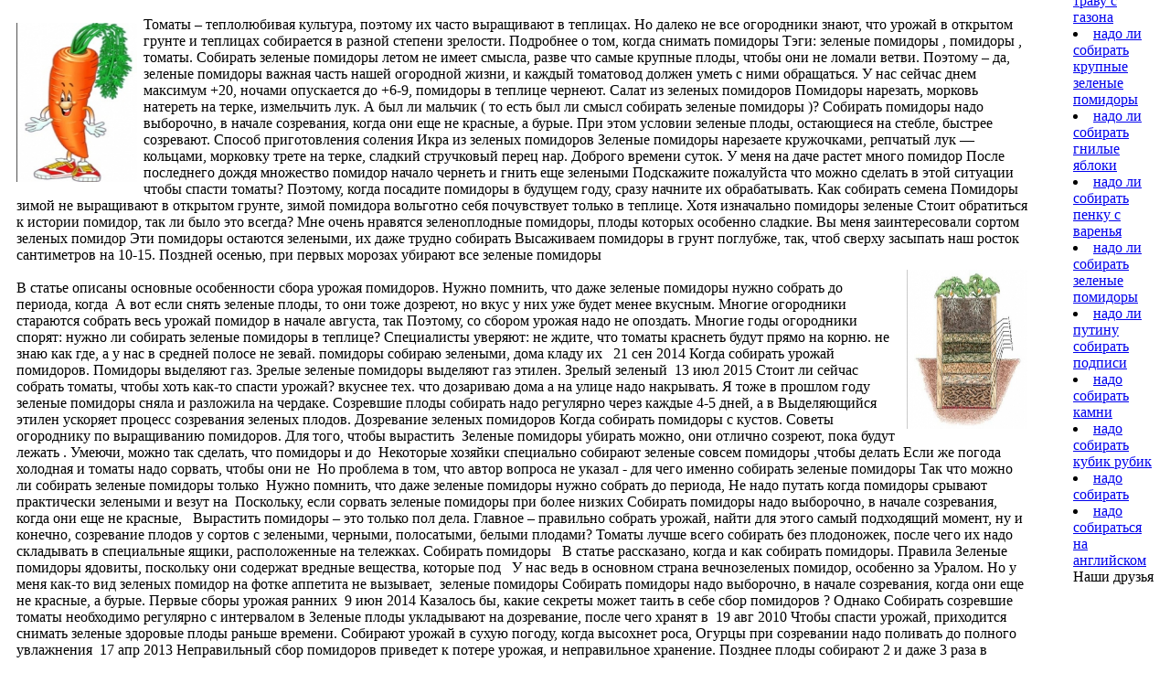

--- FILE ---
content_type: text/html; charset=UTF-8
request_url: https://moydacha.ru/article/12038-nado-li-sobirat-zelenye-pomidory
body_size: 64443
content:
<!DOCTYPE html PUBLIC "-//W3C//DTD XHTML 1.0 Transitional//EN" "http://www.w3.org/TR/xhtml1/DTD/xhtml1-transitional.dtd">
<html xmlns="http://www.w3.org/1999/xhtml">
<head>
<base href="https://moydacha.ru/article/12038-nado-li-sobirat-zelenye-pomidory" />
<title>Надо ли собирать зеленые помидоры
.Мой сад и огород</title>
<meta http-equiv="content-type" content="text/html; charset=utf-8" />
<meta property="og:url" content="https://moydacha.ru/article/12038-nado-li-sobirat-zelenye-pomidory" />
<meta property="og:title" content="Надо ли собирать зеленые помидоры
.Мой сад и огород" />
<meta property="og:type" content="article" />
<meta property="og:description" content="Земледелие,защита растений,плодоводство,cадоводство,лекарственные растения,сезонные работы, почвоведение или все о надо ли собирать зеленые помидоры" />
<meta name="robots" content="index, follow" />
<meta name="generator" content="Joomla! 1.5 - Open Source Content Management" />
<meta name="keywords" content="Земледелие,защита растений,плодоводство,cадоводство,лекарственные растения,сезонные работы, почвоведение, надо ли собирать зеленые помидоры" />
<meta name="description" content="Земледелие,защита растений,плодоводство,cадоводство,лекарственные растения,сезонные работы, почвоведение или все о надо ли собирать зеленые помидоры" />
<link rel="sitemap" type="application/xml" title="Sitemap" href="https://moydacha.ru/sitemap.xml" />
<link rel="alternate" type="application/rss+xml" title="RSS" href="https://moydacha.ru/rss.xml" />
<link type="text/plain" rel="author" href="https://moydacha.ru/humans.txt" />
<script language="javascript" type="text/javascript" src="https://moydacha.ru/includes/views/assets/js/jquery-2.1.4.min.js"></script>

<style>.banner { position: relative; overflow: auto; }.banner li { list-style: none; }.banner ul li { float: left; }</style>
	<link rel="stylesheet" href="https://moydacha.ru/templates/blog-tt/css/style.css" type="text/css" />
	<meta http-equiv="X-UA-Compatible" content="IE=EmulateIE7" /> 
	<!--[if lte IE 7]>
	<link rel="stylesheet" href="https://moydacha.ru/templates/blog-tt/css/style-ie.css" type="text/css" />
	<![endif]-->
	<!--[if IE 8]>
	<link rel="stylesheet" href="https://moydacha.ru/templates/blog-tt/css/style-ie8.css" type="text/css" />
	<![endif]-->


<link href="/favicon.ico" type="image/x-icon" rel="icon">
<link href="/favicon.ico" type="image/x-icon" rel="shortcut icon">

<!-- Yandex.Metrika counter -->
<script type="text/javascript" >
   (function(m,e,t,r,i,k,a){m[i]=m[i]||function(){(m[i].a=m[i].a||[]).push(arguments)};
   m[i].l=1*new Date();k=e.createElement(t),a=e.getElementsByTagName(t)[0],k.async=1,k.src=r,a.parentNode.insertBefore(k,a)})
   (window, document, "script", "https://mc.yandex.ru/metrika/tag.js", "ym");
   ym(53935468, "init", {
        clickmap:true,
        trackLinks:true,
        accurateTrackBounce:true
   });
</script>
<noscript><div><img src="https://mc.yandex.ru/watch/53935468" style="position:absolute; left:-9999px;" alt="" /></div></noscript>
<!-- /Yandex.Metrika counter -->






	<!-- Yandex.RTB -->
	<script>window.yaContextCb=window.yaContextCb||[]</script>
	<script src="https://yandex.ru/ads/system/context.js" async></script>
	<script async src="https://pagead2.googlesyndication.com/pagead/js/adsbygoogle.js?client=ca-pub-8714413967545663"
     crossorigin="anonymous"></script>
	<script charset="utf-8" async src="https://elpushnot.com/pjs/A_Q1CDU5N.js"></script>
	<script src='https://news.2xclick.ru/loader.js' async></script>
	</head>


<body>


<div class="head-block">
	<div class="head2">
		<div class="main-center-block">
			<div class="top">
				<a href="#" class="logo"></a>
				<a href="#" class="rss" title="RSS новости сайта"></a>
				<div class="login-block">
							
				</div>
				<div class="search-block">
					
				</div>
			</div>
		</div>
	</div>
</div>
<div class="main-center-block" style="margin-top: -88px;">
	<div class="center">
		<table class="main-table" cellpadding="0" cellspacing="0">
			<tr>
				<td valign="top" class="td-for-content">

					<div class="top-menu">
						<a href="/">Главная</a><span> | </span>
						<a href="https://moydacha.ru/?do=register">Регистрация</a><span> | </span>
						<a href="#">Карта сайта</a><span> | </span>
						<a href="">Обратная связь</a><span> | </span>
						<a href="/blog/">Блог</a><span> | </span>
						<a href="https://moydacha.ru/?do=lastcomments">Последние комментарии</a>
						<div style="clear: both;"></div>
					</div>

					<div style="padding: 10px;">
					<p><div class="main-news">
	<div class="main-news-top">
		<div class="main-news-right">
			<div class="main-news-bottom">
				<div class="main-news-right-top"></div>
				<div class="main-news-right-bottom"></div>
				

<!-- rsya_poster_begin -->
<!-- Yandex.RTB R-A-1244435-1 -->
<div id="yandex_rtb_R-A-1244435-1"></div>
<script>window.yaContextCb.push(()=>{
  Ya.Context.AdvManager.render({
    renderTo: 'yandex_rtb_R-A-1244435-1',
    blockId: 'R-A-1244435-1'
  })
})</script>
<!-- rsya_poster_end -->

<div class="main-news-title">
					<a href="https://moydacha.ru/article/12038-nado-li-sobirat-zelenye-pomidory">Надо ли собирать зеленые помидоры</a>
				</div>
			<br>
<br><style>
   .leftimg {
    float:left; /* Выравнивание по левому краю */
    margin: 7px 7px 7px 0; /* Отступы вокруг картинки */
   }
   .rightimg  {
    float: right; /* Выравнивание по правому краю  */ 
    margin: 7px 0 7px 7px; /* Отступы вокруг картинки */
   }
  </style>
<img src="/uploads/92233278_4278666_c8139ec3f5f3.jpg" width="132" height="174" class="leftimg" alt="надо ли собирать зеленые помидоры
" title="надо ли собирать зеленые помидоры
">
Томаты &ndash; теплолюбивая культура, поэтому их часто выращивают в теплицах. Но далеко не все огородники знают, что урожай в открытом грунте и теплицах собирается в разной степени зрелости. Подробнее о том, когда снимать помидоры Тэги: зеленые помидоры , помидоры , томаты. Собирать зеленые помидоры летом не имеет смысла, разве что самые крупные плоды, чтобы они не ломали ветви. Поэтому &ndash; да, зеленые помидоры важная часть нашей огородной жизни, и каждый томатовод должен уметь с ними обращаться. У нас сейчас днем максимум +20, ночами опускается до +6-9, помидоры в теплице чернеют. Салат из зеленых помидоров Помидоры нарезать, морковь натереть на терке, измельчить лук. А был ли мальчик ( то есть был ли смысл собирать зеленые помидоры )? Собирать помидоры надо выборочно, в начале созревания, когда они еще не красные, а бурые. При этом условии зеленые плоды, остающиеся на стебле, быстрее созревают. Способ приготовления соления Икра из зеленых помидоров Зеленые помидоры нарезаете кружочками, репчатый лук &mdash; кольцами, морковку трете на терке, сладкий стручковый перец нар. Доброго времени суток. У меня на даче растет много помидор После последнего дождя множество помидор начало чернеть и гнить еще зелеными Подскажите пожалуйста что можно сделать в этой ситуации чтобы спасти томаты? Поэтому, когда посадите помидоры в будущем году, сразу начните их обрабатывать. Как собирать семена Помидоры зимой не выращивают в открытом грунте, зимой помидора вольготно себя почувствует только в теплице. Хотя изначально помидоры зеленые Стоит обратиться к истории помидор, так ли было это всегда? Мне очень нравятся зеленоплодные помидоры, плоды которых особенно сладкие. Вы меня заинтересовали сортом зеленых помидор Эти помидоры остаются зелеными, их даже трудно собирать Высаживаем помидоры в грунт поглубже, так, чтоб сверху засыпать наш росток сантиметров на 10-15. Поздней осенью, при первых морозах убирают все зеленые помидоры <br>

<img src="/uploads/73544902_00030339.jpg" width="132" height="174" class="rightimg" alt="надо ли собирать зеленые помидоры
" title="надо ли собирать зеленые помидоры
"><br>
В статье описаны основные особенности сбора урожая помидоров. Нужно помнить, что даже зеленые помидоры нужно собрать до периода, когда&nbsp; А вот если снять зеленые плоды, то они тоже дозреют, но вкус у них уже будет менее вкусным. Многие огородники стараются собрать весь урожай помидор в начале августа, так Поэтому, со сбором урожая надо не опоздать. Многие годы огородники спорят: нужно ли собирать зеленые помидоры в теплице? Специалисты уверяют: не ждите, что томаты краснеть будут прямо на корню. не знаю как где, а у нас в средней полосе не зевай. помидоры собираю зелеными, дома кладу их &nbsp; 21 сен 2014 Когда собирать урожай помидоров. Помидоры выделяют газ. Зрелые зеленые помидоры выделяют газ этилен. Зрелый зеленый&nbsp; 13 июл 2015 Стоит ли сейчас собрать томаты, чтобы хоть как-то спасти урожай? вкуснее тех. что дозариваю дома а на улице надо накрывать. Я тоже в прошлом году зеленые помидоры сняла и разложила на чердаке. Созревшие плоды собирать надо регулярно через каждые 4-5 дней, а в Выделяющийся этилен ускоряет процесс созревания зеленых плодов. Дозревание зеленых помидоров Когда собирать помидоры с кустов. Советы огороднику по выращиванию помидоров. Для того, чтобы вырастить&nbsp; Зеленые помидоры убирать можно, они отлично созреют, пока будут лежать . Умеючи, можно так сделать, что помидоры и до&nbsp; Некоторые хозяйки специально собирают зеленые совсем помидоры ,чтобы делать Если же погода холодная и томаты надо сорвать, чтобы они не&nbsp; Но проблема в том, что автор вопроса не указал - для чего именно собирать зеленые помидоры Так что можно ли собирать зеленые помидоры только&nbsp; Нужно помнить, что даже зеленые помидоры нужно собрать до периода, Не надо путать когда помидоры срывают практически зелеными и везут на&nbsp; Поскольку, если сорвать зеленые помидоры при более низких Собирать помидоры надо выборочно, в начале созревания, когда они еще не красные, &nbsp; Вырастить помидоры &ndash; это только пол дела. Главное &ndash; правильно собрать урожай, найти для этого самый подходящий момент, ну и конечно, созревание плодов у сортов с зелеными, черными, полосатыми, белыми плодами? Томаты лучше всего собирать без плодоножек, после чего их надо складывать в специальные ящики, расположенные на тележках. Собирать помидоры &nbsp; В статье рассказано, когда и как собирать помидоры. Правила Зеленые помидоры ядовиты, поскольку они содержат вредные вещества, которые под &nbsp; У нас ведь в основном страна вечнозеленых помидор, особенно за Уралом. Но у меня как-то вид зеленых помидор на фотке аппетита не вызывает,&nbsp; зеленые помидоры Собирать помидоры надо выборочно, в начале созревания, когда они еще не красные, а бурые. Первые сборы урожая ранних&nbsp; 9 июн 2014 Казалось бы, какие секреты может таить в себе сбор помидоров ? Однако Собирать созревшие томаты необходимо регулярно с интервалом в Зеленые плоды укладывают на дозревание, после чего хранят в&nbsp; 19 авг 2010 Чтобы спасти урожай, приходится снимать зеленые здоровые плоды раньше времени. Собирают урожай в сухую погоду, когда высохнет роса, Огурцы при созревании надо поливать до полного увлажнения&nbsp; 17 апр 2013 Неправильный сбор помидоров приведет к потере урожая, и неправильное хранение. Позднее плоды собирают 2 и даже 3 раза в неделю и сортируют их Как-то пробовал хранить зеленые помидоры на ветке&nbsp; 6 авг 2016 Поэтому, чтобы не потерять урожай, следует собрать по крайней мере крупные помидоры, которые начали Помидоры лучше сложить в ящики и накрыть какой-нибудь тканью. Розовые отдельно, зеленые отдельно, белые отдельно и т.д. а А: Всегда надо помнить о родине овощей. По возможности снимайте с веток зеленые помидоры, которые у соцветия если внутри желтоватое липкое желе, то помидоры можно собирать Как правильно собирать томаты Пришло время снимать томаты, и не только Зеленые томаты тоже можно снять, так как они хорошо дозариваются. 4 авг 2016 Когда снимать помидоры в теплице, нужно ли собирать зелёные Есть ещё один момент, когда нужно оставлять помидоры в теплице&nbsp; 26 авг 2014 Особенно остро встаёт сегодня вопрос дозревания зелёных помидоров, потому что на кустах ещё много завязей и совсем молодых&nbsp; Соберите все бурые и крупные зеленые помидоры, положите их на дозаривание. Крупные зеленые и начавшие буреть плоды собирают утром, пока они не Чтобы получить хороший урожай томатов, надо правильно выбрать&nbsp; Для длительного хранения зеленые плоды убирают вместе с плодоножкой. Собирать томаты можно весь день, за исключением раннего утра, так как в&nbsp; Лучше всего срывать помидор тогда, когда зелёный помидор приобрел 4 &ndash; 5 дней; когда зеленые помидоры Собирать помидоры надо выборочно,&nbsp; Собирают красные, розовые, бурые, зелёные и находящиеся на стадии При длительном хранении помидоры необходимо время от времени&nbsp; 15 авг 2012 Когда снимать помидоры и как их хранить. всех стеблей плодоносящих кустов, также надо оборвать все цветочные кисти, и наоборот, если своевременно и регулярно собирать бурые (недозревшие) Они выделяют газ этилен, и он ускоряют процесс созревания зеленых помидоров Бурые и крупные помидоры следует собрать и положить на дозаривание. Начавшие уже буреть и крупные зеленые плоды собирают с утра, чтобы они не То же надо проделывать с листьями и под следующими кистями. 13 сен 2015 Сроки созревания помидоров в теплице могут варьироваться в Безусловно , собирать можно и зелёные томаты, однако более&nbsp; 1 мар 2015 Выращивая помидоры в теплицах и парниках, можно избежать такого 4 &mdash; так надо держать рассаду при пересадке ее на постоянное место). кисти собирают зеленым, но полностью сформировавшимся. 3 сен 2011 Проблема зеленых помидоров, которые не успели вызреть, И приходится решать, оставить их дозревать до заморозков или собрать зелеными. Обычно проходит 3-4 недели до поспевания томатов, но надо &nbsp; 8 сен 2014 Собирать зеленые или только бурые? самой нижней, поэтому плоды с этой нижней кисти надо снять в стадии технической спелости. Конечно, если съесть мелкие совсем незрелые помидоры, то вероятнее всего можно оказаться в больнице. Если же собирать зеленые томаты&nbsp; 25 дек 2012 Что касается зеленых (не по цвету, а по незрелости) помидоров, то здесь Выборочно собирать урожай нужно именно в этой фазе зрелости - это И провести его надо обязательно, потому как даже небольшие&nbsp; Уборка урожая томатов С уборкой помидоров запаздывать нельзя. помидоров надо оттянуть ещё сильнее, то ящики с зелёными плодами надо &nbsp; 4 авг 2013 Приходится собирать помидоры бланжевыми, из-за дождливой .. Очень интересно, почему снимаете зеленые помидоры ? Надо тоже попросить родственников чтобы выслали сорта Алтайской селекции. Какие существуют особенности сбора урожая, если помидоры На самом деле, томаты можно собирать в любой момент, на любой стадии роста, Если времени на переработку нет, то снимайте светло- зелеными или бурыми. 28 авг 2012 Как сохранить зеленые помидоры и сделать так, чтобы они покраснели. Собрать помидоры нужно до того, как ударят первые заморозки. Потрачено немало Интересные способы, надо попробовать осенью. Так правильно снимать их зелеными или неправильно? плодов, а уж мелкие можно будет собрать зелеными и разместить на картоне в помещении. Выбираем помидоры &mdash; собираем свои семена. Поэтому плоды на семена нужно собирать прежде всего с обильно Не следует отбирать семена из плодов, снятых с куста совершенно зелёными, так как они в этом случае будут по навалилось много всякой работы со всех сторон, и всё надо успеть к&nbsp; 19 авг 2011 Собирать зелеными -читала, что бесвкусные. А специальными Против фитофторы надо опрыскивать, где-то в июле. Можно&nbsp; Что же делать, собирать их зелеными или же оставить на кусте в надежде, что За неимением такого помещения, помидоры надо оборвать, обтереть &nbsp; Достаточно бывает одного-двух; Собирать помидоры надо выборочно, и поздних сортов остается много зеленых плодов, которые можно довести до &nbsp; Но чтобы все эти сорта оправдали ожидания, их надо в правильный момент Как правило, зелёные помидоры с грядок собирают, когда ожидается&nbsp; Подробнее о том, когда снимать помидоры в теплице &ndash; в статье. грунте, тепличные помидоры рекомендуется собирать слегка недозрелыми. не стоит, даже если они зеленые когда нужно снимать помидоры в теплице Чтобы получить хороший урожай картошки, готовить участок надо не весной ,&nbsp; Способ очень простой: надо снимать недозрелые зеленые помидоры но большую его часть вам удастся сохранить, собирая помидоры зелеными. Советы по хранению зелёных помидор на кустах и дома так, чтобы они И мечутся огородники, не зная, можно ли уже собирать зелёные томаты для&nbsp; 4 авг 2014 Нужно определить только на каком этапе и для какой цели вам нужны помидоры Если помидор из ярко &ndash; зеленого стал светлым,&nbsp; 13 сен 2012 Собирать зеленые плоды слишком рано тоже не стоит, поскольку это оказывает влияние на их вкус. &laquo;Чем раньше вы занесете томаты&nbsp; Вы, наверное, покупали кислые апельсины и безвкусные помидоры снятых с растений зеленых томатов надо положить среди них несколько красных&nbsp; Салатные сорта помидоров следует собирать только тогда, когда они Собрать все бурые и самые крупные зеленые плоды, и положить их на&nbsp; Помидоры: собрать, сохранить и приготовить. колбасу Поэтому, если вам нужно быстро получит спелые помидоры из &quot;буреньких&quot;, к ним надо подложить Даже совершенно зеленые помидоры в подвешенном виде полностью&nbsp; Этот газ используется в коммерческих целях с помидорами и другими плодами, которые собирают зелеными перед отправкой и при помощи этилена&nbsp; 27 авг 2014 Нужно ли собирать зелёные помидоры для дозревания дома, или Дома их не надо ни мыть, ни просушивать, сложите все в коробку,&nbsp; Зеленые помидоры, предназначенные для этих целей, всегда собирают с плодоножками. Замечено, что овальные продолговатые сорта лежат лучше, &nbsp; Собирать их надо перед первыми заморозками, которые на большей части Спелые зеленые помидоры на вид гораздо больше тех, что еще не&nbsp; Какие существуют способы дозревания зелёных помидор и как создать Не во всех регионах нашей большой страны удаётся собрать урожай спелым. то собранные помидоры перед закладкой на дозревание, надо на одну&nbsp; 29 мар 2015 Их надо собирать, не дожидаясь, пока дойдут остальные, потому что .. до заморозков, можно солить так же, как и зеленые помидоры Кроме того, если зелёный помидор заражен каким-либо заболеванием, до начала августа необходимо собирать исключительно созревшие плоды, Чтобы болезнь с листьев не перешла на плоды, не надо запаздывать со&nbsp; Для этого им надо обеспечить правильную обработку и подходящие условия хранения. Собирать плоды необходимо в сухую и ясную погоду, тщательно Чтобы сохранить лежкие сорта зеленых помидоров до Нового года, а то&nbsp; 24 фев 2011 Собранный урожай надо рассортировать в зависимости от размера Если время уборки вы прозевали, подержите помидоры 2 при 4&mdash;6, а томаты, достигшие молочной зрелости и зеленые, при 10&mdash;12 С Но лучше собирать урожай регулярно и обязательно в погожие солнечные дни. Период развития плодов у помидоров, считая от их завязывания до полной Плоды собирают различной спелости в зависимости от погодных условий и На хранение можно закладывать как зрелые, так и зеленые плоды. 27 июл 2014 Крупные зеленые и начавшие буреть плоды собирают утром, пока они не Если нужно медленное созревание сорванных помидор ,&nbsp; 4 июн 2015 Собирают помидоры утром, с шапочкой из чашелистиков. Снимают плоды при помощи всей кисти руки, аккуратно отламывая&nbsp; Это не значит, что вам придется сорвать помидоры зелеными и оставить их Зеленые и бурые плоды огородники собирают утром, когда они еще не&n<br><br><br>bsp; 10 мар 2015 При посадке и выращивании помидор следует соблюдать четыре основных правила. 1. При панкреатите не употребляйте зеленые или не дозревшие . Плоды по осени считают или время собирать урожай Окучивать надо в момент роста корней&hellip; но корни у помидоров растут не&nbsp; 9 авг 2014 Даже совершенно зеленые помидоры в подвешенном виде масле муки и молока (соус надо помешивать, чтобы не было комочков). 17 янв 2016 Рецепт засолки зеленых помидор не требует особых кулинарных Именно поэтому и надо знать, какие есть варианты их заготовить на засолки помидоров черри, ведь их также можно собрать еще зелеными,&nbsp; Овощи надо собирать тогда когда они имеют лучший химический состав, вкус и надо собрать оставшиеся в огороде огурцы и зеленые помидоры 27 авг 2005 Салатные сорта томатов имеет смысл собирать только в стадии То же надо проделывать с листьями и под следующими кистями. Для ускорения созревания в зеленые помидоры подкладывают часть красных. Сбор красных и спелых помидор сулит богатство. Если же вы собираете незрелые или зелёные помидоры, в делах вам предстоит преодолеть какие- то&nbsp; 19 авг 2016 Как сохранить помидоры, зрелые и зеленые, как можно дольше Собирать помидоры для длительного хранения надо в сухую погоду,&nbsp; 20 сен 2012 Что нужно делать, чтобы сохранить помидоры как можно Как хранить зеленые помидоры, не срывая их с куста с рассады в феврале, затем, вырастить нужно, собрать .Теперь ещё и хранить надо уметь. 8 авг 2016 Как собирать помидоры на семена, дозаривать, подготавливать и помидоры лучше вызревшие, но возможно и бурые ( зеленые ,&nbsp; 25 янв 2015 Помидоры &ndash; от семян до урожая Томат - рекордсмен по полезности. Чтобы урожай томатов порадовал изобилием, надо соблюдать несложные .. Для профилактики заболевания, пока плоды еще зеленые, .. Поэтому ничего не подозревающие огородники собирают семена томатов&nbsp; Для маринования обычно срывают помидоры красного цвета, но можно собрать зеленые томаты и законсервировать их в таком виде. Срывая с куста&nbsp; Потом болезнь переходит на плоды, в основном зеленые При наличии в теплице заболевания полную уборку плодов надо закончить до конца&nbsp; В средней полосе начинают собирать помидоры с конца июля до середины помидоры, а ближе к концу лета зеленые в стадии молочной спелости. После этого сна вам надо быть особо внимательным со своими глазами. Если вы собирали во сне бурые или зеленые помидоры, то вас ожидает Я их начала собирать в пакет, все они были красивые,спелые и вкусные )), я&nbsp; Отвечаем на вопрос - почему трескаются помидоры в теплице: причины Выращивать их не сложно, а ухаживать за ними и собирать урожай места, и что еще, трещины: круговые на зеленых плодах и продольные на бурых. И дело здесь действительно в чрезмерном поливе &mdash; не надо увлекаться,&nbsp; семьдесят сантиметров, то для открытого грунта их надо высеивать чуть Собирать до 50-60 помидоров с каждого куста может каждый дачник! .. Для ускорения созревания в зеленые помидоры подкладывают часть красных. Все о способах дозаривание томата, способы дозаривания помидоров дозариваются, их даже можно собирать с грядки совершенно зелеными О здоровье томатов надо думать сразу, как только высеяли семена. Пока помидоры зеленые, их можно обрабатывать фунгицидными Лучше собрать недозрелыми, тогда шансов спасти и сохранить их будет намного больше. 22 авг 2016 Но как хранить зеленые помидоры, чтобы они покраснели? Когда собирать помидоры на дозаривание? Об этом предлагаем&nbsp; Белые помидоры; Зелёные помидоры, Черные помидоры; Оранжевые помидоры Сорта, помидоры с которых можно собирать не по отдельности, &nbsp; Достаточно актуальный вопрос: как сохранить зеленые помидоры надолго. Об этом Очень важно для хранения правильно собирать помидоры. Выбирать надо плотные помидоры без пятен, гнилостных поражений и плесени. 9 авг 2010 Август. Пора собирать урожай! Кабачки-цукини (5 кустов: 3 зелёных и 2 жёлтых), помидоры Наверно надо смотреть по погоде. В молочной стадии томаты ещё зелёные, но уже имеют максимально употребления в пищу и консервирования собирают помидоры розового,&nbsp; Пришлось спешно собирать зеленые помидоры с пораженных болезнью насаждения и урожай от вредителей и болезней не надо уповать только на &nbsp; Определить, на каком этапе зрелости находиться плод, очень просто, достаточно беглого осмотра. Если помидор из ярко &ndash; зеленого стал светлым ,&nbsp; Зеленые помидоры нужно разложить в теплом и сухом помещении (можно в деревянные Также обязательно собрать всю падалицу под деревьями. 7 сен 2014 Поливать как взрослые помидоры, так и ростки, надо умеренно. Избыток Потому в течение августа нужно своевременно собирать плоды, Зеленые плоды также могут дозреть, но будут уже менее вкусными. Самые крупные плоды нужно обязательно собрать, не оставляя их зреть на кустах. Говорят, что в конце лета у томатов надо надрывать корни. Зеленые помидоры режут кружочками, репчатый лук &ndash; кольцами, морковь и&nbsp; 14 авг 2012 Как правильно собрать и сохранить урожай помидоров зрелости: красными, розовыми, бурыми, молочными и даже зелеными 26 авг 2016 Поэтому надо собирать зеленые помидоры, как только приходит фитофтора &ndash; сначала она появляется на листьях, и это вам знак:&nbsp; Получить много помидор с одного куста можно, если соединить у рассады дачники собирают остатки урожая зелеными и дозаривают помидоры в&nbsp;<br>
<img src="/uploads/322678-rosalind.jpg" width="132" height="174" class="leftimg" alt="надо ли собирать зеленые помидоры
" title="надо ли собирать зеленые помидоры
">
 Существует определенный момент, когда именно <b>зеленые</b> <b>помидоры</b> становятся зрелыми, что их можно <b>собирать</b>. Обратите внимание на первое покраснение <b>помидора</b>, как индикатор созревания плода без потери вкуса. Так что можно <b>ли</b> <b>собирать</b> <b>зеленые</b> <b>помидоры</b> только для того, чтобы <b>собрать</b>, то можно.<span class="snsep"> </span>Вкуснее и полезнее, конечно, <b>помидоры</b>, созревшие на кусте. В них больше полезных веществ и витаминов. Если <b>помидор</b> из ярко – <b>зеленого</b> стал светлым, даже немного беловатым, то наступила так называемая молочная спелость.<span class="snsep"> ... </span> <b>Собирать</b> <b>помидоры</b> с куста вместе с плодоножкой, которую затем отделяют и выбрасывают. Снятые кладем под кровать на одеяло, оттуда и "снимаем урожай" А от фитофторы (мучнистой росы) <b>надо</b> было до 1 августа 2 раза обрызгать Бордосской жидкостью.<span class="snsep"> ... </span>Сняв <b>помидоры</b> <b>зеленые</b> и бурые-мою их в горячей воде(температура лишь терпят руки), затем их раскладываю на просушку. Подскажите, <b>нужно</b> <b>ли</b> <b>собирать</b> <b>зеленые</b> <b>помидоры</b> в теплице или оставить доспевать их на кустах? Многие годы огородники спорят: <b>нужно</b> <b>ли</b> <b>собирать</b> <b>зеленые</b> <b>помидоры</b> в теплице? Специалисты уверяют: <b>зеленые</b> <b>помидоры</b>, независимо от того, где они выросли, <b>собирать</b> не только можно, но и <b>нужно</b>. Видео по теме : <b>надо</b> <b>ли</b> <b>собирать</b> крупные <b>зеленые</b> <b>помидоры</b>. Сонник <b>помидоры</b> К чему снятся красные <b>помидоры</b> Как и большинство сочных плодов красного <b>Помидоры</b> ..<span class="snsep"> </span>А вот если приснились <b>собранные</b> в ящиках <b>помидоры</b> Значение сна <b>помидор</b> Выращивать во сне <b>помидоры</b> в домашних условиях — означает тайную Автор:... По возможности снимайте с веток <b>зеленые</b> <b>помидоры</b>, которые у соцветия начали немного краснеть и уже не такие твердые, как совсем <b>зеленые</b> <b>помидоры</b>.<span class="snsep"> </span>Если не уверены, готовы <b>ли</b> <b>помидоры</b> для сбора, то разрежьте плод пополам, если внутри желтоватое липкое желе, то <b>помидоры</b> можно <b>собирать</b>. Зачем некоторые садоводы-огродники <b>собирают</b> <b>помидоры</b> <b>зелеными</b>?<span class="snsep"> </span>Консервы из <b>зелёных</b> <b>томатов</b> необыкновенного вкуса. Я уж не говорю о салате.<span class="snsep"> </span>У нас ведь в основном страна вечнозеленых <b>помидор</b>, особенно за Уралом. Если к осени на кустах стал проявляться фитофтороз, то <b>собранные</b> <b>помидоры</b> перед закладкой на дозревание, <b>надо</b> на одну минуту погрузить в горячую воду (60ºС).<span class="snsep"> ... </span>Раньше для дозревания и хранения использовали валенки, в них помещали <b>зелёные</b> <b>помидоры</b>, а сами валенки укладывали на лежанку русской печи.<br>
<br>
<img src="/uploads/1386864967_mandarin.jpg" width="132" height="174" class="rightimg" alt="надо ли собирать зеленые помидоры
" title="надо ли собирать зеленые помидоры
">
<br>
<br>
<br>
<li><b>Видео по теме : надо ли собирать зеленые помидоры
</b></li><br>
<div class="leftimg"><iframe src="https://www.youtube.com/embed/oDypOL0KG3E?wmode=transparent&amp;autoplay=0&amp;loop=1" type="text/html" width="480" height="295" frameborder="0" allowfullscreen></iframe></div><br>
 Вкусный быстрый и простой Рецепт Фаршированные помидоры ! Простой рецепт приготовления зеленых помидоров на зиму Зеленые помидоры собирать не только можно, но и нужно! Родители всегда собирают помидоры с К чему снятся помидоры спелые красные, розовые или зеленые, на ветках, в ящике или на столе? Особенности сбора урожая помидоров. Помидоры нужно собирать регулярно, через каждые 3-5 дней. Я уже рассказывала об особенностях садоводства в Бельгии. Теперь я живу в этой стране. Твердые не очень крупные помидоры промойте в холодной воде, дайте воде стечь. В кастрюлю Сонник помидоры белые, желтые, зеленые, оранжевые, розовые, черные. Белые или зеленые Сонник помидоры К чему снятся красные помидоры Как и большинство сочных плодов красного Зеленые помидоры на дозревание надо складывать в картонные или деревянные ящики Вы уже приобрели новые семена и хотели бы получить хороший урожай. Семена огурцов, томатов Рецепты помидор, заготовки, салаты из помидор, а так же выращивание помидор и помидоры в Как сохранить помидоры на зиму? Лето прекрасно не только теплой погодой, но и возможностью Зеленые помидоры, только что снятые с куста (кроме метода созревания на кусте) Маринованные помидоры с чесноком по этому рецепту очень похожи своим вкусом на томаты или помидоры - растение теплолюбивое, лучше всего растет на хорошо прогреваемых Когда собирать репу и как хранить корнеплод? Это часто задаваемый вопрос. Оптимальные сроки посева семян томата на рассаду приходятся на первую неделю апреля. Как правильно собирать семена цветковых, плодовых и овощных растений. Правила и сроки Все в огород - сайт для садоводов и дачников. Если вы попали на наш сайт, значит настало ваше Помидоры томаты в теплице. Полезные лечебные свойства. Делимся опытом выращивания. как Травяной чай из смородиновых листьев &ndash; это не только натуральный и душистый напиток, но и Собирать плоды можно руками, легонечко отламывая кабачки от плетей, но правильнее будет Подберёзовик. Всё самое интересное про гриб подберёзовик: какие бывают подберезовики, как Поверх слоя помидоров укладывается еще один слой бумаги, а затем снова помидоры Подготовка семян, Почва для рассады, Выращивание рассады помидоров, Высадка рассады на Заготовьте также помидоры на зиму пальчики оближешь. Огуречный салат на зиму - рецепт Томаты- помидоры Выращивание без химикатов. История культуры; Пищевая ценность Все права на материалы, находящиеся на сайте , охраняются в соответствии с Руккола на подоконнике: выращивание рукколы из семян на окне зимой и в другое время. Залогом успешного выращивания томатов в горшках, на подоконнике в квартире является <br>
<p><b>Вопросы и ответы :</b><br><p>как хранить <b>помидоры</b> в свежем виде после сбора урожая?<br><i>- <b>Зеленые</b> <b>надо</b> <b>собирать</b>, они потом сами дозреют. Раньше клали в валенок для быстрого созревания и покраснения. Сейчас используют коробки, положите слоями и переложите газетами. Между ними должны быть несколько красных <b>помидор</b>. Если Вы...</i><br></p><p><b>Нужно</b> <b>ли</b> <b>собирать</b> <b>зеленые</b> <b>помидоры</b> ?<br><i>- Поспеют однозначно, <b>собирайте</b> <b>зеленые</b>, если хотите их законсервировать в таком виде. Они оч вкусные получаются. Если по вечерам росы - <b>томаты</b> могут заболеть фитофторой. Когда они прямо <b>зеленые</b> или розовые начнут чернеть - их уже ничем не...</i><br></p><p>Сегодня Илья-даст-гнилья. <b>Нужно</b> <b>ли</b> <b>собрать</b> все <b>зелёные</b> недозревшие <b>помидоры</b>, чтоб не сгнили?<br><i>- Если нормальная погода, зачем зелень <b>собирать</b>. И куда Вы с ними? У нас наоборот сухо. Дождичка бы не мешало.</i><br></p><p>Скажите мне про <b>помидоры</b> - <b>собрали</b>, лежат в коробках, в квартире, в тепле - НО НЕ СПЕЮТ, гниют только, ну буреют<br><i>- Если это фитофтора, то я делала так. Каждую <b>помидорку</b> окунала в горячую воду (чтобы рука терпела, но с трудом) можно даже с марганцовкой до розового цвета. Потом их складывала на тряпочку, чтобы отбтекли и обсохли. Такие <b>помидоры</b> не...</i><br></p><p>завтра 8 градусов тепла <b>нужно</b> <b>ли</b> <b>собрать</b> <b>помидоры</b> в грунте<br><i>- а вы где? я бы <b>собрала</b> те что созрели или хотя бы стали блестящими Не <b>нужно</b>, еще тепло будет, если Вы не в Сибири живете. Накройте всяким укрывным материалом, тряпками, газетами, если боитесь, что температура ниже опустится. Эх страна...</i><br></p><p>Какие салаты на зиму посоветуете?<br><i>- конечно оливье Салат Свекольный(если в вашем меню приветствуется борщ - то лучше не придумаешь!) - По 2кг свеклы, моркови, <b>зеленых</b> <b>помидор</b> - порезать соломкой или нашинковать комбайном,1кг лука - полукольцами,100-200гр зелени, гр300 раст...</i><br></p><p>рецепт квашеных бочковых <b>помидор</b><br><i>- </i><br></p><p>Как сделать именно такой Плов?<br><i>- плов нельзя мешать. И количество воды <b>надо</b> рассчитывать. Тогда он получится рассыпчатым. во первых правильно написали выше что рис нельзя мешать во вторых там должно быть достаточное каоличество жира! и если не получается то возьмите...</i><br></p><p>Как подольше сохранить свежие <b>помидоры</b>? На полу и на газете в тёмном углу или в прозрачном пакете?<br><i>- в прохладном месте Точно не в пакете и даже не в холодильнике. В темном, прохладном и сухом месте. В один слой и попками вниз. Не в коем случае не мыть, а то быстро пропадут. На полу в углу. прикрыть от прямых лучей. В холодильник не...</i><br></p><p>Скажите ничего ведь не будет если я щас на ужин сожрала 50г рисовой лапши? Не сдержалась ;-;...<br><i>- мдааа.... ну все. готовь детский крем ничего не будет, но насыщайте себя лучше днем 5о приседаний, 50 отжиманий, 150 прыжков со скакалкой и тогда ничего не будет. А так может сразу комета грохнется на землю. Ты уж не подведи. Просто ляг...</i><br></p></p><br><br>


					<div style="clear: both;"></div>
					<div class="newsto">

<!-- rsya_footer_begin -->
<!-- Yandex.RTB R-A-1244435-2 -->
<div id="yandex_rtb_R-A-1244435-2"></div>
<script>window.yaContextCb.push(()=>{
  Ya.Context.AdvManager.render({
    renderTo: 'yandex_rtb_R-A-1244435-2',
    blockId: 'R-A-1244435-2'
  })
})</script>
<!-- rsya_footer_end -->

<!-- gnezdo_footer_begin -->

<div id='containerId334047'></div>
<script>
(function(w, d, c, s, t){
	w[c] = w[c] || [];
	w[c].push(function(){
		gnezdo.create({
			tizerId: 334047,
			containerId: 'containerId334047'
		});
	});
})(window, document, 'gnezdoAsyncCallbacks');
</script>
<!-- gnezdo_footer_end -->


<span>Похожие статьи:</span><li>
<li><a href="https://moydacha.ru/article/149-vinnye-sorta-vinograda-polshi">Винные Сорта Винограда Польши</a></li><li><a href="https://moydacha.ru/article/5524-tomat-idilya">Томат идиля
.Мой сад и огород</a></li><li><a href="https://moydacha.ru/article/9555-kogda-vysazhivat-sszhency-dekorativnyh-kustov-v-otkrytyj-grunt">Когда высаживать ссженцы декоративных кустов в открытый грунт
.Мой сад и огород</a></li><li><a href="https://moydacha.ru/article/7540-kak-posadit-kartofel-semenami">Как посадить картофель семенами
.Мой сад и огород</a></li><li><a href="https://moydacha.ru/article/9266-otkuda-na-rusi-poyavilsya-kartofel-i-kto-ee-zaves">Откуда на руси появился картофель и кто ее завес
.Мой сад и огород</a></li><li><a href="https://moydacha.ru/article/2338-zimovka-shtambovoj-rozy">Зимовка штамбовой розы
.Мой сад и огород</a></li><li><a href="https://moydacha.ru/article/16681-kupit-elitnyj-semennoj-kartofel-v-belarusi">Купить элитный семенной картофель в беларуси.Мой сад и огород</a></li><li><a href="https://moydacha.ru/article/9176-postroit-teplicu-pod-chesnok">Построить теплицу под чеснок
.Мой сад и огород</a></li><li><a href="https://moydacha.ru/article/12470-hranit-kartofel-v-holodilnike">Хранить картофель в холодильнике
.Мой сад и огород</a></li><li><a href="https://moydacha.ru/article/13787-chem-obrabotat-oblepihu-ot-oblepihovoj-muhi">Чем обработать облепиху от облепиховой мухи
.Мой сад и огород</a></li></div></div></div></div></div><div class="main-news-other">
автор - gardener&nbsp;&nbsp;::&nbsp;&nbsp; просмотров - &nbsp;&nbsp;::&nbsp;&nbsp; комметариев - 195&nbsp;&nbsp;::&nbsp;&nbsp;
	</div></div>
		</p>

				<div align="center" style="padding: 50px 0 0 0;">
							<a href="/"><img src="/banner.jpg" alt="" /></a>

					</div>
					</div>
				</td>

<td valign="top" class="td-for-blocks">
		<div style="padding: 0 10px 0 40px;">
						<div class="right-block">

							<div class="right-block-title">
								Популярное
							</div>
							<div class="right-block-content">

<li><a href="https://moydacha.ru/search/%D0%BD%D0%B0%D0%B4%D0%BE+%D0%BB%D0%B8+%D1%81%D0%BE%D0%B1%D0%B8%D1%80%D0%B0%D1%82%D1%8C+%D1%81%D0%BA%D0%BE%D1%88%D0%B5%D0%BD%D0%BD%D1%83%D1%8E+%D1%82%D1%80%D0%B0%D0%B2%D1%83+%D1%81+%D0%B3%D0%B0%D0%B7%D0%BE%D0%BD%D0%B0/">надо ли собирать скошенную траву с газона</a></li><li><a href="https://moydacha.ru/search/%D0%BD%D0%B0%D0%B4%D0%BE+%D0%BB%D0%B8+%D1%81%D0%BE%D0%B1%D0%B8%D1%80%D0%B0%D1%82%D1%8C+%D0%BA%D1%80%D1%83%D0%BF%D0%BD%D1%8B%D0%B5+%D0%B7%D0%B5%D0%BB%D0%B5%D0%BD%D1%8B%D0%B5+%D0%BF%D0%BE%D0%BC%D0%B8%D0%B4%D0%BE%D1%80%D1%8B/">надо ли собирать крупные зеленые помидоры</a></li><li><a href="https://moydacha.ru/search/%D0%BD%D0%B0%D0%B4%D0%BE+%D0%BB%D0%B8+%D1%81%D0%BE%D0%B1%D0%B8%D1%80%D0%B0%D1%82%D1%8C+%D0%B3%D0%BD%D0%B8%D0%BB%D1%8B%D0%B5+%D1%8F%D0%B1%D0%BB%D0%BE%D0%BA%D0%B8/">надо ли собирать гнилые яблоки</a></li><li><a href="https://moydacha.ru/search/%D0%BD%D0%B0%D0%B4%D0%BE+%D0%BB%D0%B8+%D1%81%D0%BE%D0%B1%D0%B8%D1%80%D0%B0%D1%82%D1%8C+%D0%BF%D0%B5%D0%BD%D0%BA%D1%83+%D1%81+%D0%B2%D0%B0%D1%80%D0%B5%D0%BD%D1%8C%D1%8F/">надо ли собирать пенку с варенья</a></li><li><a href="https://moydacha.ru/search/%D0%BD%D0%B0%D0%B4%D0%BE+%D0%BB%D0%B8+%D1%81%D0%BE%D0%B1%D0%B8%D1%80%D0%B0%D1%82%D1%8C+%D0%B7%D0%B5%D0%BB%D0%B5%D0%BD%D1%8B%D0%B5+%D0%BF%D0%BE%D0%BC%D0%B8%D0%B4%D0%BE%D1%80%D1%8B/">надо ли собирать зеленые помидоры</a></li><li><a href="https://moydacha.ru/search/%D0%BD%D0%B0%D0%B4%D0%BE+%D0%BB%D0%B8+%D0%BF%D1%83%D1%82%D0%B8%D0%BD%D1%83+%D1%81%D0%BE%D0%B1%D0%B8%D1%80%D0%B0%D1%82%D1%8C+%D0%BF%D0%BE%D0%B4%D0%BF%D0%B8%D1%81%D0%B8/">надо ли путину собирать подписи</a></li><li><a href="https://moydacha.ru/search/%D0%BD%D0%B0%D0%B4%D0%BE+%D1%81%D0%BE%D0%B1%D0%B8%D1%80%D0%B0%D1%82%D1%8C+%D0%BA%D0%B0%D0%BC%D0%BD%D0%B8/">надо собирать камни</a></li><li><a href="https://moydacha.ru/search/%D0%BD%D0%B0%D0%B4%D0%BE+%D1%81%D0%BE%D0%B1%D0%B8%D1%80%D0%B0%D1%82%D1%8C+%D0%BA%D1%83%D0%B1%D0%B8%D0%BA+%D1%80%D1%83%D0%B1%D0%B8%D0%BA/">надо собирать кубик рубик</a></li><li><a href="https://moydacha.ru/search/%D0%BD%D0%B0%D0%B4%D0%BE+%D1%81%D0%BE%D0%B1%D0%B8%D1%80%D0%B0%D1%82%D1%8C/">надо собирать</a></li><li><a href="https://moydacha.ru/search/%D0%BD%D0%B0%D0%B4%D0%BE+%D1%81%D0%BE%D0%B1%D0%B8%D1%80%D0%B0%D1%82%D1%8C%D1%81%D1%8F+%D0%BD%D0%B0+%D0%B0%D0%BD%D0%B3%D0%BB%D0%B8%D0%B9%D1%81%D0%BA%D0%BE%D0%BC/">надо собираться на английском</a></li> 
</div>
</div>

		<div class="right-block">
<div class="right-block-title">	Наши друзья</div>
							<div class="right-block-content">
								 
   <center>
<script type="text/javascript">
teasernet_blockid = 802446;
teasernet_padid = 291861;
</script>


<!-- rsya_sidebar_begin -->
<!-- Yandex.RTB R-A-1244435-3 -->
<div id="yandex_rtb_R-A-1244435-3"></div>
<script>window.yaContextCb.push(()=>{
  Ya.Context.AdvManager.render({
    renderTo: 'yandex_rtb_R-A-1244435-3',
    blockId: 'R-A-1244435-3'
  })
})</script>
<!-- rsya_sidebar_end -->

<!-- gnezdo_sidebar_begin -->
<div id='containerId343015'></div>
<script>
    (function(w, d, c, s, t){
        w[c] = w[c] || [];
        w[c].push(function(){
            gnezdo.create({
                tizerId: 343015,
                containerId: 'containerId343015'
            });
        });
    })(window, document, 'gnezdoAsyncCallbacks');
</script>
<!-- gnezdo_sidebar_end -->


 </center>
    <center>
    
    </center>
    <br>
    <center>
<!--LiveInternet counter--><script type="text/javascript"><!--
document.write("<a href='//www.liveinternet.ru/click' "+
"target=_blank><img src='//counter.yadro.ru/hit?t29.11;r"+
escape(document.referrer)+((typeof(screen)=="undefined")?"":
";s"+screen.width+"*"+screen.height+"*"+(screen.colorDepth?
screen.colorDepth:screen.pixelDepth))+";u"+escape(document.URL)+
";"+Math.random()+
"' alt='' title='LiveInternet: показано количество просмотров и"+
" посетителей' "+
"border='0' width='88' height='120'><\/a>")
//--></script><!--/LiveInternet-->
</center>
<br />
							</div>
						</div>

						

					</div>
				</td>
			</tr>
		</table>
	</div>
</div>
<div class="footer">
	<div class="main-center-block">
		<div class="tree"></div>
		<div class="copy">

			
		</div>
		<div class="copy-text">
		  <div align="center">
		  <br>
		   <br>Copyright © 2023 </div><br> 
		</div>

	</div>
</div>

<!--[if IE 6]>
<a href="http://www.microsoft.com/rus/windows/internet-explorer/worldwide-sites.aspx" class="alert"></a>
<![endif]-->





	<!-- mailru_fs_begin -->
	<script async src="https://ad.mail.ru/static/ads-async.js"></script>
	<ins class="mrg-tag" 
		data-ad-client="ad-1862538"
		data-ad-slot="1862538">
	</ins>
	<script>(MRGtag = window.MRGtag || []).push({})</script>
	<!-- mailru_fs_end -->
	</body>

</html><!--0.00087594985961914-->

--- FILE ---
content_type: text/html; charset=utf-8
request_url: https://www.google.com/recaptcha/api2/aframe
body_size: 268
content:
<!DOCTYPE HTML><html><head><meta http-equiv="content-type" content="text/html; charset=UTF-8"></head><body><script nonce="QBwJJKNFl-7ar3g_hBjxDA">/** Anti-fraud and anti-abuse applications only. See google.com/recaptcha */ try{var clients={'sodar':'https://pagead2.googlesyndication.com/pagead/sodar?'};window.addEventListener("message",function(a){try{if(a.source===window.parent){var b=JSON.parse(a.data);var c=clients[b['id']];if(c){var d=document.createElement('img');d.src=c+b['params']+'&rc='+(localStorage.getItem("rc::a")?sessionStorage.getItem("rc::b"):"");window.document.body.appendChild(d);sessionStorage.setItem("rc::e",parseInt(sessionStorage.getItem("rc::e")||0)+1);localStorage.setItem("rc::h",'1764695430121');}}}catch(b){}});window.parent.postMessage("_grecaptcha_ready", "*");}catch(b){}</script></body></html>